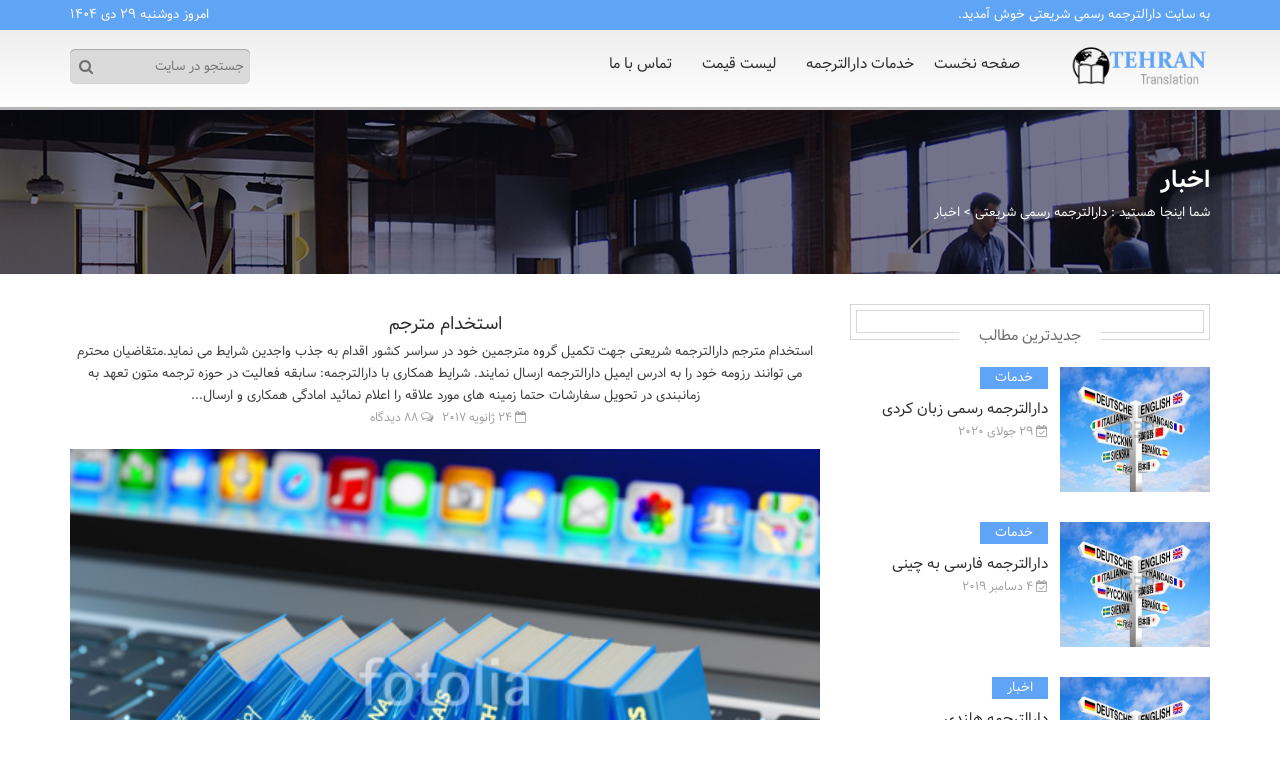

--- FILE ---
content_type: text/html; charset=UTF-8
request_url: https://tehrantranslation.com/cat/news/page/2
body_size: 8169
content:
<!DOCTYPE html>
<html xmlns="http://www.w3.org/1999/xhtml" dir="rtl" lang="fa-IR">
<head>
<meta http-equiv="Content-Type" content="text/html; charset=utf-8" />
<meta http-equiv="X-UA-Compatible" content="IE=edge">
<meta name="viewport" content="width=device-width, initial-scale=1.0, minimum-scale=1.0" />
<meta name='robots' content='max-image-preview:large' />
<link rel="alternate" type="application/rss+xml" title="دارالترجمه رسمی شریعتی &raquo; اخبار خوراک دسته" href="https://tehrantranslation.com/cat/news/feed" />
<style id='wp-img-auto-sizes-contain-inline-css' type='text/css'>
img:is([sizes=auto i],[sizes^="auto," i]){contain-intrinsic-size:3000px 1500px}
/*# sourceURL=wp-img-auto-sizes-contain-inline-css */
</style>
<style id='wp-emoji-styles-inline-css' type='text/css'>

	img.wp-smiley, img.emoji {
		display: inline !important;
		border: none !important;
		box-shadow: none !important;
		height: 1em !important;
		width: 1em !important;
		margin: 0 0.07em !important;
		vertical-align: -0.1em !important;
		background: none !important;
		padding: 0 !important;
	}
/*# sourceURL=wp-emoji-styles-inline-css */
</style>
<style id='wp-block-library-inline-css' type='text/css'>
:root{--wp-block-synced-color:#7a00df;--wp-block-synced-color--rgb:122,0,223;--wp-bound-block-color:var(--wp-block-synced-color);--wp-editor-canvas-background:#ddd;--wp-admin-theme-color:#007cba;--wp-admin-theme-color--rgb:0,124,186;--wp-admin-theme-color-darker-10:#006ba1;--wp-admin-theme-color-darker-10--rgb:0,107,160.5;--wp-admin-theme-color-darker-20:#005a87;--wp-admin-theme-color-darker-20--rgb:0,90,135;--wp-admin-border-width-focus:2px}@media (min-resolution:192dpi){:root{--wp-admin-border-width-focus:1.5px}}.wp-element-button{cursor:pointer}:root .has-very-light-gray-background-color{background-color:#eee}:root .has-very-dark-gray-background-color{background-color:#313131}:root .has-very-light-gray-color{color:#eee}:root .has-very-dark-gray-color{color:#313131}:root .has-vivid-green-cyan-to-vivid-cyan-blue-gradient-background{background:linear-gradient(135deg,#00d084,#0693e3)}:root .has-purple-crush-gradient-background{background:linear-gradient(135deg,#34e2e4,#4721fb 50%,#ab1dfe)}:root .has-hazy-dawn-gradient-background{background:linear-gradient(135deg,#faaca8,#dad0ec)}:root .has-subdued-olive-gradient-background{background:linear-gradient(135deg,#fafae1,#67a671)}:root .has-atomic-cream-gradient-background{background:linear-gradient(135deg,#fdd79a,#004a59)}:root .has-nightshade-gradient-background{background:linear-gradient(135deg,#330968,#31cdcf)}:root .has-midnight-gradient-background{background:linear-gradient(135deg,#020381,#2874fc)}:root{--wp--preset--font-size--normal:16px;--wp--preset--font-size--huge:42px}.has-regular-font-size{font-size:1em}.has-larger-font-size{font-size:2.625em}.has-normal-font-size{font-size:var(--wp--preset--font-size--normal)}.has-huge-font-size{font-size:var(--wp--preset--font-size--huge)}.has-text-align-center{text-align:center}.has-text-align-left{text-align:left}.has-text-align-right{text-align:right}.has-fit-text{white-space:nowrap!important}#end-resizable-editor-section{display:none}.aligncenter{clear:both}.items-justified-left{justify-content:flex-start}.items-justified-center{justify-content:center}.items-justified-right{justify-content:flex-end}.items-justified-space-between{justify-content:space-between}.screen-reader-text{border:0;clip-path:inset(50%);height:1px;margin:-1px;overflow:hidden;padding:0;position:absolute;width:1px;word-wrap:normal!important}.screen-reader-text:focus{background-color:#ddd;clip-path:none;color:#444;display:block;font-size:1em;height:auto;left:5px;line-height:normal;padding:15px 23px 14px;text-decoration:none;top:5px;width:auto;z-index:100000}html :where(.has-border-color){border-style:solid}html :where([style*=border-top-color]){border-top-style:solid}html :where([style*=border-right-color]){border-right-style:solid}html :where([style*=border-bottom-color]){border-bottom-style:solid}html :where([style*=border-left-color]){border-left-style:solid}html :where([style*=border-width]){border-style:solid}html :where([style*=border-top-width]){border-top-style:solid}html :where([style*=border-right-width]){border-right-style:solid}html :where([style*=border-bottom-width]){border-bottom-style:solid}html :where([style*=border-left-width]){border-left-style:solid}html :where(img[class*=wp-image-]){height:auto;max-width:100%}:where(figure){margin:0 0 1em}html :where(.is-position-sticky){--wp-admin--admin-bar--position-offset:var(--wp-admin--admin-bar--height,0px)}@media screen and (max-width:600px){html :where(.is-position-sticky){--wp-admin--admin-bar--position-offset:0px}}

/*# sourceURL=wp-block-library-inline-css */
</style>
<style id='classic-theme-styles-inline-css' type='text/css'>
/*! This file is auto-generated */
.wp-block-button__link{color:#fff;background-color:#32373c;border-radius:9999px;box-shadow:none;text-decoration:none;padding:calc(.667em + 2px) calc(1.333em + 2px);font-size:1.125em}.wp-block-file__button{background:#32373c;color:#fff;text-decoration:none}
/*# sourceURL=/wp-includes/css/classic-themes.min.css */
</style>
<link rel="https://api.w.org/" href="https://tehrantranslation.com/wp-json/" /><link rel="alternate" title="JSON" type="application/json" href="https://tehrantranslation.com/wp-json/wp/v2/categories/1" /><link rel="EditURI" type="application/rsd+xml" title="RSD" href="https://tehrantranslation.com/xmlrpc.php?rsd" />
<meta name="generator" content="WordPress 6.9" />
<title>اخبار | دارالترجمه رسمی شریعتی</title>
<meta name="description" content="دارالترجمه رسمی ترجمه متون رسمی و تخصصی دفتر ترجمه رسمی شریعتی دارالترجمه رسمي ترجمه شفاهی ترجمه اسناد و مدارک ترجمه فوری و ارزان دارالترجمه چینی روسی عربی ترکی استانبولی آلمانی مورد تایید سفارت" />
<meta name="keywords" content="دارالترجمه رسمي ، دفتر ترجمه, ترجمه رسمی, دفتر ترجمه, ترجمه, دارالترجمه, ترجمه متون, ترجمه اسناد, ترجمه مدارک, ترجمه دانشگاهی, ترجمه شفاهی" />
	<meta property="og:image" content="" /><meta property="og:image:width" content="500" /> <meta property="og:image:height" content="420" />
<link href="https://tehrantranslation.com/wp-content/uploads/iran_glossy_wave_icon_64.png" rel="shortcut icon" type="image/vnd.microsoft.icon" /><link type="text/css" rel="stylesheet" href="https://tehrantranslation.com/wp-content/themes/tehrantranslation-theme/css/style.css" />
<link type="text/css" rel="stylesheet" href="https://tehrantranslation.com/wp-content/themes/tehrantranslation-theme/css/responsive.css" />
</head>
<body>

<!-- START HEADER -->
<div class="head1">
	<div class="container">
		<div class="head1_r">
					به سایت دارالترجمه رسمی شریعتی خوش آمدید.
				</div>
		<div class="head1_l">امروز دوشنبه ۲۹ دی ۱۴۰۴</div>
		<div class="clear"></div>
	</div>
</div>
<div class="header">
	<div class="container">
		<div class="logo">
			<img src="https://tehrantranslation.com/wp-content/uploads/logo-1.png" width="140" height="80" alt="لوگوی دارالترجمه" />		</div>
		<div><a href="javascript:void(0)" class="menu_res"><i class="fa fa-bars" aria-hidden="true"></i></a></div>
		<nav class="menu">
			<ul id="menu-header-menu" class="sm sm-rtl sm-simple"><li id="menu-item-13" class="menu-item menu-item-type-custom menu-item-object-custom menu-item-home menu-item-13"><a href="https://tehrantranslation.com">صفحه نخست</a></li>
<li id="menu-item-65" class="menu-item menu-item-type-post_type menu-item-object-page menu-item-65"><a href="https://tehrantranslation.com/services-translation-bureau">خدمات دارالترجمه</a></li>
<li id="menu-item-61" class="menu-item menu-item-type-custom menu-item-object-custom menu-item-has-children menu-item-61"><a href="#">لیست قیمت</a>
<ul class="sub-menu">
	<li id="menu-item-63" class="menu-item menu-item-type-post_type menu-item-object-page menu-item-63"><a href="https://tehrantranslation.com/official-translation-price">تعرفه ترجمه رسمی</a></li>
	<li id="menu-item-64" class="menu-item menu-item-type-post_type menu-item-object-page menu-item-64"><a href="https://tehrantranslation.com/specialized-translation-price">تعرفه ترجمه تخصصی و دانشجویی</a></li>
</ul>
</li>
<li id="menu-item-20" class="menu-item menu-item-type-post_type menu-item-object-page menu-item-20"><a href="https://tehrantranslation.com/contact">تماس با ما</a></li>
</ul>		</nav>
		<div class="search">
			<form action="https://tehrantranslation.com/index.php" method="get">
				<input name="s" type="text" class="srch_inp" placeholder="جستجو در سایت" />
				<input name="search" type="submit" class="srch_submit" value="" />
			</form>
		</div>
		<div class="clear"></div>
	</div>
</div>
<!-- END HEADER --><!-- START BANNER -->
	<div class="bann">
	<div class="container">
		<h1 class="page_title">  اخبار</h1>
						شما اينجا هستيد : <span property="itemListElement" typeof="ListItem"><a property="item" typeof="WebPage" title="Go to دارالترجمه رسمی شریعتی." href="https://tehrantranslation.com" class="home"><span property="name">دارالترجمه رسمی شریعتی</span></a><meta property="position" content="1"></span> &gt; <span property="itemListElement" typeof="ListItem"><span property="name">اخبار</span><meta property="position" content="2"></span>					</div>
</div>
<!-- END BANNER --><!-- START INNER -->
<div class="inner">
	<div class="container">
		<div class="inner_l">
						<div class="news_cat_item">
				<div class="animatedParent animateOnce">
										<div class="news_cat_item_txt">
						<div class="animated fadeInDownShort"><h3 class="cat_tt"><a href="https://tehrantranslation.com/%d8%a7%d8%b3%d8%aa%d8%ae%d8%af%d8%a7%d9%85-%d9%85%d8%aa%d8%b1%d8%ac%d9%85.html" title="استخدام مترجم">استخدام مترجم</a></h3></div>
						استخدام مترجم دارالترجمه شریعتی جهت تکمیل گروه مترجمین خود در سراسر کشور اقدام به جذب واجدین شرایط می نماید.متقاضیان محترم می توانند رزومه خود را به ادرس ایمیل دارالترجمه ارسال نمایند. شرایط همکاری با دارالترجمه: سابقه فعالیت در حوزه ترجمه متون تعهد به زمانبندی در تحویل سفارشات حتما زمینه های مورد علاقه را اعلام نمائید امادگی همکاری و ارسال...<br />
						<span class="datt"><i class="fa fa-calendar-o" aria-hidden="true"></i> 24 ژانویه 2017</span>
						<span class="datt"><i class="fa fa-comments-o"></i> <a href="https://tehrantranslation.com/%d8%a7%d8%b3%d8%aa%d8%ae%d8%af%d8%a7%d9%85-%d9%85%d8%aa%d8%b1%d8%ac%d9%85.html#comments">88 دیدگاه</a></span>
					</div>
				</div>
			</div>
						<div class="news_cat_item">
				<div class="animatedParent animateOnce">
										<div class="news_cat_item_img">
						<a href="https://tehrantranslation.com/german-persian-translation.html" title="دارالترجمه رسمی آلمانی"><img width="500" height="334" src="https://tehrantranslation.com/wp-content/uploads/t1.jpg" class="attachment-thumb2 size-thumb2 wp-post-image" alt="ترجمه رسمی" decoding="async" fetchpriority="high" srcset="https://tehrantranslation.com/wp-content/uploads/t1.jpg 500w, https://tehrantranslation.com/wp-content/uploads/t1-300x200.jpg 300w, https://tehrantranslation.com/wp-content/uploads/t1-187x125.jpg 187w, https://tehrantranslation.com/wp-content/uploads/t1-386x258.jpg 386w" sizes="(max-width: 500px) 100vw, 500px" /></a>
						<div class="cat_abs"><a class="category" href="https://tehrantranslation.com/cat/news">اخبار</a></div>
						<div class="cat_more"><a href="https://tehrantranslation.com/german-persian-translation.html" title="دارالترجمه رسمی آلمانی">دارالترجمه رسمی آلمانی</a></div>
					</div>
										<div class="news_cat_item_txt">
						<div class="animated fadeInDownShort"><h3 class="cat_tt"><a href="https://tehrantranslation.com/german-persian-translation.html" title="دارالترجمه رسمی آلمانی">دارالترجمه رسمی آلمانی</a></h3></div>
						دارالترجمه رسمی آلمانی دارالترجمه رسمی زبان آلمانی دارالترجمه رسمي از جمله خدمات ترجمه دفتر ترجمه شریعتی ترجمه رسمی و تخصصی به زبان آلمانی&nbsp;است. علاوه بر انجام خدمات رسمی زبان آلمانی کار تایید ترجمه در سفارت آلمان را نیز انجام میدهیم. یکی از کشورهای اروپایی که این روزها متقاضیان زیادی برای سفر و به خصوص برای ادامه تحصیل دارد، کشور...<br />
						<span class="datt"><i class="fa fa-calendar-o" aria-hidden="true"></i> 13 ژانویه 2017</span>
						<span class="datt"><i class="fa fa-comments-o"></i> <a href="https://tehrantranslation.com/german-persian-translation.html#comments">11 دیدگاه</a></span>
					</div>
				</div>
			</div>
						<div class="news_cat_item">
				<div class="animatedParent animateOnce">
										<div class="news_cat_item_img">
						<a href="https://tehrantranslation.com/best-translation-office.html" title="بهترین دارالترجمه رسمی در تهران"><img width="450" height="293" src="https://tehrantranslation.com/wp-content/uploads/46065517-lenguas-y-banderas-multiling-e-poste-de-muestra-contra-el-cielo-azul.jpg" class="attachment-thumb2 size-thumb2 wp-post-image" alt="ترجمه هلندی" decoding="async" srcset="https://tehrantranslation.com/wp-content/uploads/46065517-lenguas-y-banderas-multiling-e-poste-de-muestra-contra-el-cielo-azul.jpg 450w, https://tehrantranslation.com/wp-content/uploads/46065517-lenguas-y-banderas-multiling-e-poste-de-muestra-contra-el-cielo-azul-300x195.jpg 300w, https://tehrantranslation.com/wp-content/uploads/46065517-lenguas-y-banderas-multiling-e-poste-de-muestra-contra-el-cielo-azul-150x98.jpg 150w, https://tehrantranslation.com/wp-content/uploads/46065517-lenguas-y-banderas-multiling-e-poste-de-muestra-contra-el-cielo-azul-396x258.jpg 396w" sizes="(max-width: 450px) 100vw, 450px" /></a>
						<div class="cat_abs"><a class="category" href="https://tehrantranslation.com/cat/news">اخبار</a></div>
						<div class="cat_more"><a href="https://tehrantranslation.com/best-translation-office.html" title="بهترین دارالترجمه رسمی در تهران">بهترین دارالترجمه رسمی در تهران</a></div>
					</div>
										<div class="news_cat_item_txt">
						<div class="animated fadeInDownShort"><h3 class="cat_tt"><a href="https://tehrantranslation.com/best-translation-office.html" title="بهترین دارالترجمه رسمی در تهران">بهترین دارالترجمه رسمی در تهران</a></h3></div>
						بهترین دارالترجمه رسمی در تهران بهترین مرکز ترجمه تهران دفتر ترجمه ۷۸ دارالترجمه شریعتی بهترین دارالترجمه رسمی در ایران است. این دفتر اگر چه سابقه طولانی در امر ترجمه ندارد اما برای اثبات این موضوع که بهترین دفتر ترجمه است . در ارائه خدمات بهتر و دقیقتر از هیچ کوششی فروگذار نخواهد کرد. عالی ترین خدمات ترجمه تخصصی و...<br />
						<span class="datt"><i class="fa fa-calendar-o" aria-hidden="true"></i> 13 ژانویه 2017</span>
						<span class="datt"><i class="fa fa-comments-o"></i> <a href="https://tehrantranslation.com/best-translation-office.html#respond">بدون دیدگاه</a></span>
					</div>
				</div>
			</div>
						<div class="news_cat_item">
				<div class="animatedParent animateOnce">
										<div class="news_cat_item_img">
						<a href="https://tehrantranslation.com/%d9%84%db%8c%d8%b3%d8%aa-%d8%a8%d9%87%d8%aa%d8%b1%db%8c%d9%86-%d8%af%d8%a7%d8%b1%d8%a7%d9%84%d8%aa%d8%b1%d8%ac%d9%85%d9%87-%d9%87%d8%a7%db%8c-%d8%a7%db%8c%d8%b1%d8%a7%d9%86-%d9%84%db%8c%d9%86%da%a9.html" title="لیست بهترین دارالترجمه های ایران لینک برترین دفاتر ترجمه"><img width="452" height="270" src="https://tehrantranslation.com/wp-content/uploads/Interpreting.png" class="attachment-thumb2 size-thumb2 wp-post-image" alt="ترجمه شفاهی" decoding="async" srcset="https://tehrantranslation.com/wp-content/uploads/Interpreting.png 452w, https://tehrantranslation.com/wp-content/uploads/Interpreting-300x179.png 300w, https://tehrantranslation.com/wp-content/uploads/Interpreting-150x90.png 150w, https://tehrantranslation.com/wp-content/uploads/Interpreting-432x258.png 432w" sizes="(max-width: 452px) 100vw, 452px" /></a>
						<div class="cat_abs"><a class="category" href="https://tehrantranslation.com/cat/news">اخبار</a></div>
						<div class="cat_more"><a href="https://tehrantranslation.com/%d9%84%db%8c%d8%b3%d8%aa-%d8%a8%d9%87%d8%aa%d8%b1%db%8c%d9%86-%d8%af%d8%a7%d8%b1%d8%a7%d9%84%d8%aa%d8%b1%d8%ac%d9%85%d9%87-%d9%87%d8%a7%db%8c-%d8%a7%db%8c%d8%b1%d8%a7%d9%86-%d9%84%db%8c%d9%86%da%a9.html" title="لیست بهترین دارالترجمه های ایران لینک برترین دفاتر ترجمه">لیست بهترین دارالترجمه های ایران لینک برترین دفاتر ترجمه</a></div>
					</div>
										<div class="news_cat_item_txt">
						<div class="animated fadeInDownShort"><h3 class="cat_tt"><a href="https://tehrantranslation.com/%d9%84%db%8c%d8%b3%d8%aa-%d8%a8%d9%87%d8%aa%d8%b1%db%8c%d9%86-%d8%af%d8%a7%d8%b1%d8%a7%d9%84%d8%aa%d8%b1%d8%ac%d9%85%d9%87-%d9%87%d8%a7%db%8c-%d8%a7%db%8c%d8%b1%d8%a7%d9%86-%d9%84%db%8c%d9%86%da%a9.html" title="لیست بهترین دارالترجمه های ایران لینک برترین دفاتر ترجمه">لیست بهترین دارالترجمه های ایران لینک برترین دفاتر ترجمه</a></h3></div>
						لیست بهترین دارالترجمه های ایران لیست ۱۰ دارالترجمه تاپ ایران ۳ و ۴ دارالترجمه برتر لیست مترجمین رسمی دادگستری در ایران و تهران اول باید مشخص شود که شما چه ترجمه ای نیاز دارید ؟ ترجمه رسمی ؟ یا ترجمه تخصصی ؟ براساس نوع ترجمه زبان ترجمه دارالترجمه ها توانمندی های متفاوتی دارند. در  زیر چند پیشنهاد به شما...<br />
						<span class="datt"><i class="fa fa-calendar-o" aria-hidden="true"></i> 12 ژانویه 2017</span>
						<span class="datt"><i class="fa fa-comments-o"></i> <a href="https://tehrantranslation.com/%d9%84%db%8c%d8%b3%d8%aa-%d8%a8%d9%87%d8%aa%d8%b1%db%8c%d9%86-%d8%af%d8%a7%d8%b1%d8%a7%d9%84%d8%aa%d8%b1%d8%ac%d9%85%d9%87-%d9%87%d8%a7%db%8c-%d8%a7%db%8c%d8%b1%d8%a7%d9%86-%d9%84%db%8c%d9%86%da%a9.html#comments">1 دیدگاه</a></span>
					</div>
				</div>
			</div>
						<div class="news_cat_item">
				<div class="animatedParent animateOnce">
										<div class="news_cat_item_img">
						<a href="https://tehrantranslation.com/%d8%aa%d8%b1%d8%ac%d9%85%d9%87-%d8%aa%d8%ae%d8%b5%d8%b5%db%8c-%d8%a2%d9%86%d9%84%d8%a7%db%8c%d9%86-%d8%a7%d9%86%da%af%d9%84%db%8c%d8%b3%db%8c-%d8%a8%d9%87-%d9%81%d8%a7%d8%b1%d8%b3%db%8c.html" title="ترجمه تخصصی آنلاین انگلیسی به فارسی"><img width="436" height="449" src="https://tehrantranslation.com/wp-content/uploads/6363874_orig.jpg" class="attachment-thumb2 size-thumb2 wp-post-image" alt="خدمات دارالترجمه" decoding="async" loading="lazy" srcset="https://tehrantranslation.com/wp-content/uploads/6363874_orig.jpg 436w, https://tehrantranslation.com/wp-content/uploads/6363874_orig-291x300.jpg 291w, https://tehrantranslation.com/wp-content/uploads/6363874_orig-121x125.jpg 121w, https://tehrantranslation.com/wp-content/uploads/6363874_orig-251x258.jpg 251w" sizes="auto, (max-width: 436px) 100vw, 436px" /></a>
						<div class="cat_abs"><a class="category" href="https://tehrantranslation.com/cat/news">اخبار</a></div>
						<div class="cat_more"><a href="https://tehrantranslation.com/%d8%aa%d8%b1%d8%ac%d9%85%d9%87-%d8%aa%d8%ae%d8%b5%d8%b5%db%8c-%d8%a2%d9%86%d9%84%d8%a7%db%8c%d9%86-%d8%a7%d9%86%da%af%d9%84%db%8c%d8%b3%db%8c-%d8%a8%d9%87-%d9%81%d8%a7%d8%b1%d8%b3%db%8c.html" title="ترجمه تخصصی آنلاین انگلیسی به فارسی">ترجمه تخصصی آنلاین انگلیسی به فارسی</a></div>
					</div>
										<div class="news_cat_item_txt">
						<div class="animated fadeInDownShort"><h3 class="cat_tt"><a href="https://tehrantranslation.com/%d8%aa%d8%b1%d8%ac%d9%85%d9%87-%d8%aa%d8%ae%d8%b5%d8%b5%db%8c-%d8%a2%d9%86%d9%84%d8%a7%db%8c%d9%86-%d8%a7%d9%86%da%af%d9%84%db%8c%d8%b3%db%8c-%d8%a8%d9%87-%d9%81%d8%a7%d8%b1%d8%b3%db%8c.html" title="ترجمه تخصصی آنلاین انگلیسی به فارسی">ترجمه تخصصی آنلاین انگلیسی به فارسی</a></h3></div>
						ترجمه تخصصی آنلاین انگلیسی به فارسی در تهران بهترین و سریعترین مرکز ترجمه تخصصی آنلاین انگلیسی به فارسی در تهران مرکز ترجمه آنلاین دارالترجمه شریعتی  (ترجمه فوری،تخصصی وارزان) ارائه کننده خدمات تخصصی ترجمه انگلیسی به فارسی و ترجمه فارسی به انگلیسی  خدمات خود را با کیفیتی بالا و تعرفه های دانشجویی به شما عرضه می نماید. مهمترین ملاک ترجمه...<br />
						<span class="datt"><i class="fa fa-calendar-o" aria-hidden="true"></i> 10 ژانویه 2017</span>
						<span class="datt"><i class="fa fa-comments-o"></i> <a href="https://tehrantranslation.com/%d8%aa%d8%b1%d8%ac%d9%85%d9%87-%d8%aa%d8%ae%d8%b5%d8%b5%db%8c-%d8%a2%d9%86%d9%84%d8%a7%db%8c%d9%86-%d8%a7%d9%86%da%af%d9%84%db%8c%d8%b3%db%8c-%d8%a8%d9%87-%d9%81%d8%a7%d8%b1%d8%b3%db%8c.html#comments">2 دیدگاه</a></span>
					</div>
				</div>
			</div>
						<div class="news_cat_item">
				<div class="animatedParent animateOnce">
										<div class="news_cat_item_img">
						<a href="https://tehrantranslation.com/%d9%84%db%8c%d8%b3%d8%aa-%d9%82%db%8c%d9%85%d8%aa-%d8%ae%d8%af%d9%85%d8%a7%d8%aa-%d8%af%d8%a7%d8%b1%d8%a7%d9%84%d8%aa%d8%b1%d8%ac%d9%85%d9%87-%d8%b1%d8%b3%d9%85%db%8c-%d8%af%d8%b1-%d8%b3%d8%a7%d9%84-1.html" title="لیست قیمت خدمات دارالترجمه رسمی در سال  ۱۳۹۷و ۱۳۹۸"><img width="710" height="473" src="https://tehrantranslation.com/wp-content/uploads/international-flags-710x473.jpg" class="attachment-thumb2 size-thumb2 wp-post-image" alt="" decoding="async" loading="lazy" srcset="https://tehrantranslation.com/wp-content/uploads/international-flags-710x473.jpg 710w, https://tehrantranslation.com/wp-content/uploads/international-flags-300x200.jpg 300w, https://tehrantranslation.com/wp-content/uploads/international-flags-768x512.jpg 768w, https://tehrantranslation.com/wp-content/uploads/international-flags-188x125.jpg 188w, https://tehrantranslation.com/wp-content/uploads/international-flags-387x258.jpg 387w, https://tehrantranslation.com/wp-content/uploads/international-flags.jpg 800w" sizes="auto, (max-width: 710px) 100vw, 710px" /></a>
						<div class="cat_abs"><a class="category" href="https://tehrantranslation.com/cat/news">اخبار</a></div>
						<div class="cat_more"><a href="https://tehrantranslation.com/%d9%84%db%8c%d8%b3%d8%aa-%d9%82%db%8c%d9%85%d8%aa-%d8%ae%d8%af%d9%85%d8%a7%d8%aa-%d8%af%d8%a7%d8%b1%d8%a7%d9%84%d8%aa%d8%b1%d8%ac%d9%85%d9%87-%d8%b1%d8%b3%d9%85%db%8c-%d8%af%d8%b1-%d8%b3%d8%a7%d9%84-1.html" title="لیست قیمت خدمات دارالترجمه رسمی در سال  ۱۳۹۷و ۱۳۹۸">لیست قیمت خدمات دارالترجمه رسمی در سال  ۱۳۹۷و ۱۳۹۸</a></div>
					</div>
										<div class="news_cat_item_txt">
						<div class="animated fadeInDownShort"><h3 class="cat_tt"><a href="https://tehrantranslation.com/%d9%84%db%8c%d8%b3%d8%aa-%d9%82%db%8c%d9%85%d8%aa-%d8%ae%d8%af%d9%85%d8%a7%d8%aa-%d8%af%d8%a7%d8%b1%d8%a7%d9%84%d8%aa%d8%b1%d8%ac%d9%85%d9%87-%d8%b1%d8%b3%d9%85%db%8c-%d8%af%d8%b1-%d8%b3%d8%a7%d9%84-1.html" title="لیست قیمت خدمات دارالترجمه رسمی در سال  ۱۳۹۷و ۱۳۹۸">لیست قیمت خدمات دارالترجمه رسمی در سال  ۱۳۹۷و ۱۳۹۸</a></h3></div>
						لیست قیمت خدمات دارالترجمه رسمی در سال ۱۳۹۶ لیست قیمت ترجمه به روز برای سال ۹۷ لیست و تعرفه ترجمه رسمی برای سال ۹۷ به شرح زیر است. هزینه و نرخ &nbsp;ترجمه(ریال) زمان انجام ترجمه ( روز) نوع سند ترجمه شده ردیف ۲۰۰/۰۰۰ ۳ ریز نمرات دبیرستان ، پیش دانشگاهی (هر ترم ) ۱ ۲۲۰/۰۰۰ ۳ ریز نمرات دانشگاهی...<br />
						<span class="datt"><i class="fa fa-calendar-o" aria-hidden="true"></i> 10 ژانویه 2017</span>
						<span class="datt"><i class="fa fa-comments-o"></i> <a href="https://tehrantranslation.com/%d9%84%db%8c%d8%b3%d8%aa-%d9%82%db%8c%d9%85%d8%aa-%d8%ae%d8%af%d9%85%d8%a7%d8%aa-%d8%af%d8%a7%d8%b1%d8%a7%d9%84%d8%aa%d8%b1%d8%ac%d9%85%d9%87-%d8%b1%d8%b3%d9%85%db%8c-%d8%af%d8%b1-%d8%b3%d8%a7%d9%84-1.html#comments">141 دیدگاه</a></span>
					</div>
				</div>
			</div>
						<div class="news_cat_item">
				<div class="animatedParent animateOnce">
										<div class="news_cat_item_txt">
						<div class="animated fadeInDownShort"><h3 class="cat_tt"><a href="https://tehrantranslation.com/%d8%aa%d8%b1%d8%ac%d9%85%d9%87-%d8%aa%d8%ae%d8%b5%d8%b5%db%8c.html" title="ترجمه تخصصی متون انگلیسی ترکی روسی عربی کردی">ترجمه تخصصی متون انگلیسی ترکی روسی عربی کردی</a></h3></div>
						ترجمه تخصصی متون و مقالات انگلیسی ترکی روسی عربی کردی ترجمه متون تخصصی دانشجویی و دانشگاهی در دارالترجمه شریعتی . در صورت نیاز به ترجمه انگلیسی تخصصی یا ترجمه زبان ایتالیایی تخصصی و یا ترجمه متون آلمانی عربی اسپانیایی و چینی تخصصی با دفتر ترجمه تخصصی شریعتی تماس حاصل فرمایید . ترجمه توسط مترجم متخصص همان رشته و همان...<br />
						<span class="datt"><i class="fa fa-calendar-o" aria-hidden="true"></i> 9 ژانویه 2017</span>
						<span class="datt"><i class="fa fa-comments-o"></i> <a href="https://tehrantranslation.com/%d8%aa%d8%b1%d8%ac%d9%85%d9%87-%d8%aa%d8%ae%d8%b5%d8%b5%db%8c.html#comments">1 دیدگاه</a></span>
					</div>
				</div>
			</div>
						<div class="news_cat_item">
				<div class="animatedParent animateOnce">
										<div class="news_cat_item_img">
						<a href="https://tehrantranslation.com/translation-and-certification-of-documents.html" title="شرایط و مراحل ترجمه و تأیید اسناد و مدارک"><img width="450" height="293" src="https://tehrantranslation.com/wp-content/uploads/46065517-lenguas-y-banderas-multiling-e-poste-de-muestra-contra-el-cielo-azul.jpg" class="attachment-thumb2 size-thumb2 wp-post-image" alt="ترجمه هلندی" decoding="async" loading="lazy" srcset="https://tehrantranslation.com/wp-content/uploads/46065517-lenguas-y-banderas-multiling-e-poste-de-muestra-contra-el-cielo-azul.jpg 450w, https://tehrantranslation.com/wp-content/uploads/46065517-lenguas-y-banderas-multiling-e-poste-de-muestra-contra-el-cielo-azul-300x195.jpg 300w, https://tehrantranslation.com/wp-content/uploads/46065517-lenguas-y-banderas-multiling-e-poste-de-muestra-contra-el-cielo-azul-150x98.jpg 150w, https://tehrantranslation.com/wp-content/uploads/46065517-lenguas-y-banderas-multiling-e-poste-de-muestra-contra-el-cielo-azul-396x258.jpg 396w" sizes="auto, (max-width: 450px) 100vw, 450px" /></a>
						<div class="cat_abs"><a class="category" href="https://tehrantranslation.com/cat/news">اخبار</a></div>
						<div class="cat_more"><a href="https://tehrantranslation.com/translation-and-certification-of-documents.html" title="شرایط و مراحل ترجمه و تأیید اسناد و مدارک">شرایط و مراحل ترجمه و تأیید اسناد و مدارک</a></div>
					</div>
										<div class="news_cat_item_txt">
						<div class="animated fadeInDownShort"><h3 class="cat_tt"><a href="https://tehrantranslation.com/translation-and-certification-of-documents.html" title="شرایط و مراحل ترجمه و تأیید اسناد و مدارک">شرایط و مراحل ترجمه و تأیید اسناد و مدارک</a></h3></div>
						– ارائه اصل سند یا مدرک به دارالترجمه رسمی شریعتی تهران – ارائه فتوکپی از تمام صفحات سند یا مدرک مورد نظر (به تعداد نسخه‌های ترجمه مورد نیاز) – ترجمه و مهر و امضای سند یا مدرک توسط مترجم رسمی قوه قضائیه – تأیید اداره امور مترجمین رسمی قوه قضائیه – تأیید وزارت امور خارجه (در صورت نیاز) –...<br />
						<span class="datt"><i class="fa fa-calendar-o" aria-hidden="true"></i> 1 ژانویه 2017</span>
						<span class="datt"><i class="fa fa-comments-o"></i> <a href="https://tehrantranslation.com/translation-and-certification-of-documents.html#respond">بدون دیدگاه</a></span>
					</div>
				</div>
			</div>
						<div class="news_cat_item">
				<div class="animatedParent animateOnce">
										<div class="news_cat_item_img">
						<a href="https://tehrantranslation.com/the-introduction.html" title="معرفی دارالترجمه رسمی شریعتی"><img width="733" height="473" src="https://tehrantranslation.com/wp-content/uploads/wordpress-traducir1-733x473.jpg" class="attachment-thumb2 size-thumb2 wp-post-image" alt="دفتر ترجمه رسمی شریعتی" decoding="async" loading="lazy" srcset="https://tehrantranslation.com/wp-content/uploads/wordpress-traducir1-733x473.jpg 733w, https://tehrantranslation.com/wp-content/uploads/wordpress-traducir1-300x194.jpg 300w, https://tehrantranslation.com/wp-content/uploads/wordpress-traducir1-768x495.jpg 768w, https://tehrantranslation.com/wp-content/uploads/wordpress-traducir1-150x97.jpg 150w, https://tehrantranslation.com/wp-content/uploads/wordpress-traducir1-400x258.jpg 400w, https://tehrantranslation.com/wp-content/uploads/wordpress-traducir1.jpg 800w" sizes="auto, (max-width: 733px) 100vw, 733px" /></a>
						<div class="cat_abs"><a class="category" href="https://tehrantranslation.com/cat/news">اخبار</a></div>
						<div class="cat_more"><a href="https://tehrantranslation.com/the-introduction.html" title="معرفی دارالترجمه رسمی شریعتی">معرفی دارالترجمه رسمی شریعتی</a></div>
					</div>
										<div class="news_cat_item_txt">
						<div class="animated fadeInDownShort"><h3 class="cat_tt"><a href="https://tehrantranslation.com/the-introduction.html" title="معرفی دارالترجمه رسمی شریعتی">معرفی دارالترجمه رسمی شریعتی</a></h3></div>
						به سایت دارالترجمه رسمی شریعتی خوش آمدید.<br />
						<span class="datt"><i class="fa fa-calendar-o" aria-hidden="true"></i> 1 ژانویه 2017</span>
						<span class="datt"><i class="fa fa-comments-o"></i> <a href="https://tehrantranslation.com/the-introduction.html#respond">بدون دیدگاه</a></span>
					</div>
				</div>
			</div>
									<div class="pages">
				<div id='pagination'><a href='https://tehrantranslation.com/cat/news' class='btn'>1</a> <a href='https://tehrantranslation.com/cat/news/page/2' class='btn current'>2</a> </div>			</div>
		</div>
		<div class="inner_r fixedrightSidebar">
	<div class="inner_title">
		<h4>جديدترين مطالب</h4>
	</div>
	<div class="right_box">
				<div class="right_news_item">
			<div class="right_news_img">
				<a href="https://tehrantranslation.com/%d8%af%d8%a7%d8%b1%d8%a7%d9%84%d8%aa%d8%b1%d8%ac%d9%85%d9%87-%d8%b1%d8%b3%d9%85%db%8c-%d8%b2%d8%a8%d8%a7%d9%86-%da%a9%d8%b1%d8%af%db%8c.html" title="دارالترجمه رسمی زبان کردی">
								<img src="http://www.tehrantranslation.com/wp-content/uploads/46065517-lenguas-y-banderas-multiling-e-poste-de-muestra-contra-el-cielo-azul-300x195.jpg" width="300" height="195" alt="دارالترجمه رسمی زبان کردی" />
								</a>
			</div>
			<div class="right_news_txt">
				<div class="nn_cat">
					<a href="https://tehrantranslation.com/cat/services">خدمات</a>				</div><br />
				<h3><a href="https://tehrantranslation.com/%d8%af%d8%a7%d8%b1%d8%a7%d9%84%d8%aa%d8%b1%d8%ac%d9%85%d9%87-%d8%b1%d8%b3%d9%85%db%8c-%d8%b2%d8%a8%d8%a7%d9%86-%da%a9%d8%b1%d8%af%db%8c.html" title="دارالترجمه رسمی زبان کردی">دارالترجمه رسمی زبان کردی</a></h3>
				<span class="datt"><i class="fa fa-calendar-check-o" aria-hidden="true"></i> 29 جولای 2020</span>
			</div>
			<div class="clear"></div>
		</div>
			<div class="right_news_item">
			<div class="right_news_img">
				<a href="https://tehrantranslation.com/%d8%af%d8%a7%d8%b1%d8%a7%d9%84%d8%aa%d8%b1%d8%ac%d9%85%d9%87-%d9%81%d8%a7%d8%b1%d8%b3%db%8c-%d8%a8%d9%87-%da%86%db%8c%d9%86%db%8c.html" title="دارالترجمه فارسی به چینی">
								<img src="http://www.tehrantranslation.com/wp-content/uploads/46065517-lenguas-y-banderas-multiling-e-poste-de-muestra-contra-el-cielo-azul-300x195.jpg" width="300" height="195" alt="دارالترجمه فارسی به چینی" />
								</a>
			</div>
			<div class="right_news_txt">
				<div class="nn_cat">
					<a href="https://tehrantranslation.com/cat/services">خدمات</a>				</div><br />
				<h3><a href="https://tehrantranslation.com/%d8%af%d8%a7%d8%b1%d8%a7%d9%84%d8%aa%d8%b1%d8%ac%d9%85%d9%87-%d9%81%d8%a7%d8%b1%d8%b3%db%8c-%d8%a8%d9%87-%da%86%db%8c%d9%86%db%8c.html" title="دارالترجمه فارسی به چینی">دارالترجمه فارسی به چینی</a></h3>
				<span class="datt"><i class="fa fa-calendar-check-o" aria-hidden="true"></i> 4 دسامبر 2019</span>
			</div>
			<div class="clear"></div>
		</div>
			<div class="right_news_item">
			<div class="right_news_img">
				<a href="https://tehrantranslation.com/%d8%af%d8%a7%d8%b1%d8%a7%d9%84%d8%aa%d8%b1%d8%ac%d9%85%d9%87-%d9%87%d9%84%d9%86%d8%af%db%8c.html" title="دارالترجمه هلندی">
				<img width="150" height="98" src="https://tehrantranslation.com/wp-content/uploads/46065517-lenguas-y-banderas-multiling-e-poste-de-muestra-contra-el-cielo-azul-150x98.jpg" class="attachment-thumb1 size-thumb1 wp-post-image" alt="ترجمه هلندی" decoding="async" loading="lazy" srcset="https://tehrantranslation.com/wp-content/uploads/46065517-lenguas-y-banderas-multiling-e-poste-de-muestra-contra-el-cielo-azul-150x98.jpg 150w, https://tehrantranslation.com/wp-content/uploads/46065517-lenguas-y-banderas-multiling-e-poste-de-muestra-contra-el-cielo-azul-300x195.jpg 300w, https://tehrantranslation.com/wp-content/uploads/46065517-lenguas-y-banderas-multiling-e-poste-de-muestra-contra-el-cielo-azul-396x258.jpg 396w, https://tehrantranslation.com/wp-content/uploads/46065517-lenguas-y-banderas-multiling-e-poste-de-muestra-contra-el-cielo-azul.jpg 450w" sizes="auto, (max-width: 150px) 100vw, 150px" />				</a>
			</div>
			<div class="right_news_txt">
				<div class="nn_cat">
					<a href="https://tehrantranslation.com/cat/news">اخبار</a>				</div><br />
				<h3><a href="https://tehrantranslation.com/%d8%af%d8%a7%d8%b1%d8%a7%d9%84%d8%aa%d8%b1%d8%ac%d9%85%d9%87-%d9%87%d9%84%d9%86%d8%af%db%8c.html" title="دارالترجمه هلندی">دارالترجمه هلندی</a></h3>
				<span class="datt"><i class="fa fa-calendar-check-o" aria-hidden="true"></i> 13 اکتبر 2019</span>
			</div>
			<div class="clear"></div>
		</div>
			<div class="right_news_item">
			<div class="right_news_img">
				<a href="https://tehrantranslation.com/%d9%85%d8%af%d8%a7%d8%b1%da%a9-%d9%85%d9%88%d8%b1%d8%af-%d9%86%db%8c%d8%a7%d8%b2-%d8%a8%d8%b1%d8%a7%db%8c-%d9%88%db%8c%d8%b2%d8%a7%db%8c-%d8%aa%d8%ad%d8%b5%db%8c%d9%84%db%8c-%d8%a7%d8%b3%d8%aa%d8%b1.html" title="مدارک مورد نیاز برای ویزای تحصیلی استرالیا">
								<img src="http://www.tehrantranslation.com/wp-content/uploads/46065517-lenguas-y-banderas-multiling-e-poste-de-muestra-contra-el-cielo-azul-300x195.jpg" width="300" height="195" alt="مدارک مورد نیاز برای ویزای تحصیلی استرالیا" />
								</a>
			</div>
			<div class="right_news_txt">
				<div class="nn_cat">
					<a href="https://tehrantranslation.com/cat/news">اخبار</a>				</div><br />
				<h3><a href="https://tehrantranslation.com/%d9%85%d8%af%d8%a7%d8%b1%da%a9-%d9%85%d9%88%d8%b1%d8%af-%d9%86%db%8c%d8%a7%d8%b2-%d8%a8%d8%b1%d8%a7%db%8c-%d9%88%db%8c%d8%b2%d8%a7%db%8c-%d8%aa%d8%ad%d8%b5%db%8c%d9%84%db%8c-%d8%a7%d8%b3%d8%aa%d8%b1.html" title="مدارک مورد نیاز برای ویزای تحصیلی استرالیا">مدارک مورد نیاز برای ویزای تحصیلی استرالیا</a></h3>
				<span class="datt"><i class="fa fa-calendar-check-o" aria-hidden="true"></i> 15 سپتامبر 2019</span>
			</div>
			<div class="clear"></div>
		</div>
			<div class="right_news_item">
			<div class="right_news_img">
				<a href="https://tehrantranslation.com/%d8%af%d8%a7%d8%b1%d8%a7%d9%84%d8%aa%d8%b1%d8%ac%d9%85%d9%87-%d8%b1%d8%b3%d9%85%db%8c-%d8%b2%d8%a8%d8%a7%d9%86-%d8%b3%d9%88%d8%a6%d8%af%db%8c-%d9%86%d8%b1%d9%88%da%98%db%8c-%d8%af%d8%a7%d9%86%d9%85.html" title="دارالترجمه رسمی زبان سوئدی نروژی دانمارکی">
								<img src="http://www.tehrantranslation.com/wp-content/uploads/46065517-lenguas-y-banderas-multiling-e-poste-de-muestra-contra-el-cielo-azul-300x195.jpg" width="300" height="195" alt="دارالترجمه رسمی زبان سوئدی نروژی دانمارکی" />
								</a>
			</div>
			<div class="right_news_txt">
				<div class="nn_cat">
					<a href="https://tehrantranslation.com/cat/services">خدمات</a>				</div><br />
				<h3><a href="https://tehrantranslation.com/%d8%af%d8%a7%d8%b1%d8%a7%d9%84%d8%aa%d8%b1%d8%ac%d9%85%d9%87-%d8%b1%d8%b3%d9%85%db%8c-%d8%b2%d8%a8%d8%a7%d9%86-%d8%b3%d9%88%d8%a6%d8%af%db%8c-%d9%86%d8%b1%d9%88%da%98%db%8c-%d8%af%d8%a7%d9%86%d9%85.html" title="دارالترجمه رسمی زبان سوئدی نروژی دانمارکی">دارالترجمه رسمی زبان سوئدی نروژی دانمارکی</a></h3>
				<span class="datt"><i class="fa fa-calendar-check-o" aria-hidden="true"></i> 12 مارس 2019</span>
			</div>
			<div class="clear"></div>
		</div>
		</div>
	<div class="inner_title">
		<h4>آخرين جستجوها</h4>
	</div>
	<div class="right_box">
		<div class="last_searches">
			
<ul>
<li><a href="https://tehrantranslation.com/search/%D9%85%D8%AF%D8%A7%D8%B1%DA%A9+%D8%B1%D8%B3%D9%85%DB%8C">مدارک رسمی</a></li>
<li><a href="https://tehrantranslation.com/search/%D8%A2%D9%84%D9%85%D8%A7%D9%86%DB%8C">آلمانی</a></li>
<li><a href="https://tehrantranslation.com/search/%D8%AF%D8%A7%D8%B1%D8%A7%D9%84%D8%AA%D8%B1%D8%AC%D9%85%D9%87+%D9%87%D9%84%D9%86%D8%AF%DB%8C">دارالترجمه هلندی</a></li>
</ul>

		</div>
	</div>
</div>		<div class="clear"></div>
	</div>
</div>
<!-- END INNER -->
<!-- START FOOTER -->
<div class="footer">
	<div class="container">
		<div class="animatedParent animateOnce" data-appear-top-offset='-100'>
			<div class="animated fadeInDownShort">
				<div class="footer_item">
					<h3 class="foo_t"><i class="fa fa-bookmark-o" aria-hidden="true"></i> <a href="/cat/news" title="اخبار دفتر ترجمه">اخبار ترجمه</a></h3>
					<div class="news_footer">
																<a href="https://tehrantranslation.com/%d8%af%d8%a7%d8%b1%d8%a7%d9%84%d8%aa%d8%b1%d8%ac%d9%85%d9%87-%d9%87%d9%84%d9%86%d8%af%db%8c.html" title="دارالترجمه هلندی"><i class="fa fa-caret-left" aria-hidden="true"></i> دارالترجمه هلندی</a><br />
											<a href="https://tehrantranslation.com/%d9%85%d8%af%d8%a7%d8%b1%da%a9-%d9%85%d9%88%d8%b1%d8%af-%d9%86%db%8c%d8%a7%d8%b2-%d8%a8%d8%b1%d8%a7%db%8c-%d9%88%db%8c%d8%b2%d8%a7%db%8c-%d8%aa%d8%ad%d8%b5%db%8c%d9%84%db%8c-%d8%a7%d8%b3%d8%aa%d8%b1.html" title="مدارک مورد نیاز برای ویزای تحصیلی استرالیا"><i class="fa fa-caret-left" aria-hidden="true"></i> مدارک مورد نیاز برای ویزای تحصیلی استرالیا</a><br />
											<a href="https://tehrantranslation.com/%d8%af%d8%a7%d8%b1%d8%a7%d9%84%d8%aa%d8%b1%d8%ac%d9%85%d9%87-%d8%a8%d8%b1%d8%a7%db%8c-%d8%b3%d9%81%d8%a7%d8%b1%d8%aa-%d8%a7%db%8c%d8%aa%d8%a7%d9%84%db%8c%d8%a7.html" title="دارالترجمه برای سفارت ایتالیا"><i class="fa fa-caret-left" aria-hidden="true"></i> دارالترجمه برای سفارت ایتالیا</a><br />
											<a href="https://tehrantranslation.com/%d9%85%d8%af%d8%aa-%d8%b2%d9%85%d8%a7%d9%86-%d8%aa%d8%b1%d8%ac%d9%85%d9%87-%d9%85%d8%af%d8%a7%d8%b1%da%a9-%d8%aa%d8%ad%d8%b5%db%8c%d9%84%db%8c.html" title="مدت زمان ترجمه مدارک تحصیلی"><i class="fa fa-caret-left" aria-hidden="true"></i> مدت زمان ترجمه مدارک تحصیلی</a><br />
											<a href="https://tehrantranslation.com/russian-translation.html" title="دارالترجمه رسمی روسی"><i class="fa fa-caret-left" aria-hidden="true"></i> دارالترجمه رسمی روسی</a><br />
											<a href="https://tehrantranslation.com/apostille-in-tehran.html" title="ترجمه مهر آپوستیل دارالترجمه آپوستیل"><i class="fa fa-caret-left" aria-hidden="true"></i> ترجمه مهر آپوستیل دارالترجمه آپوستیل</a><br />
											<a href="https://tehrantranslation.com/%d8%af%d8%a7%d8%b1%d8%a7%d9%84%d8%aa%d8%b1%d8%ac%d9%85%d9%87-%d8%b1%d8%b3%d9%85%db%8c-%d8%b9%d8%b1%d8%a8%db%8c.html" title="دارالترجمه رسمی عربی"><i class="fa fa-caret-left" aria-hidden="true"></i> دارالترجمه رسمی عربی</a><br />
											<a href="https://tehrantranslation.com/%d8%a2%d8%af%d8%b1%d8%b3-%d8%af%d9%81%d8%a7%d8%aa%d8%b1-%d8%aa%d8%b1%d8%ac%d9%85%d9%87-%d8%b1%d8%b3%d9%85%db%8c-%d8%aa%d9%87%d8%b1%d8%a7%d9%86.html" title="آدرس دفاتر ترجمه رسمی تهران آدرس دارالترجمه ها"><i class="fa fa-caret-left" aria-hidden="true"></i> آدرس دفاتر ترجمه رسمی تهران آدرس دارالترجمه ها</a><br />
										</div>
				</div>
				<div class="footer_item">
					
					<!--
					<h3 class="foo_t"><i class="fa fa-map-o" aria-hidden="true"></i> <a style="color:red;"  rel="nofollow" href="http://visit.searchfan.ir/account/visit?bk=translation1402map" target="_blank" title="آدرس بازدید سرچ فن"> سرچ فن / Search Fan</a></h3><br> -->
					
					<h3 class="foo_t"><i class="fa fa-map-o" aria-hidden="true"></i> <a href="http://visit.searchfan.ir/account/visit?bk=translation1402map" title="آدرس دارالترجمه شریعتی"> آدرس دفتر روی نقشه</a></h3>
					<div class="map_footer">
											</div>
				</div>
				<div class="footer_item">
					<h3 class="foo_t"><i class="fa fa-envelope-o" aria-hidden="true"></i><a href="/contact" title="آدرس دارالترجمه شریعتی"> تماس با ما</a></h3>
					<div class="cont_footer">
						<i class="fa fa-map-marker" aria-hidden="true"></i>
						<span>خیابان شریعتی، بالاتر از بیمارستان ایرانمهر، دوراهی قلهک، اول خیابان بصیری، پلاک 17، طبقه دوم</span>
						<br class="clear" />
						<i class="fa fa-phone" aria-hidden="true"></i>
						<span>تلفن تماس : 22608933-021 - 22618321-021</span>
						<br class="clear" />
						<i class="fa fa-envelope" aria-hidden="true"></i>
						<span>ایمیل : <a href="sh.tarjomeh@yahoo.com">sh.tarjomeh@yahoo.com</a></span>
						<br class="clear" />
						<div class="shares">
							<a href="https://www.facebook.com/tehrantranslation" class="sh1"><i class="fa fa-facebook" aria-hidden="true"></i></a>							<a href="/https://twitter.com/daroltarjomeh1" class="sh2"><i class="fa fa-twitter" aria-hidden="true"></i></a>														<a href="/https://www.instagram.com/tehrantranslation/" class="sh4"><i class="fa fa-instagram" aria-hidden="true"></i></a>														<a href="https://www.linkedin.com/in/دارالترجمه-رسمی-شریعتی-3aa296131" class="sh6"><i class="fa fa-linkedin" aria-hidden="true"></i></a>																											</div>
						<div class="clear"></div>
					</div>
				</div>
				<div class="clear"></div>
			</div>
		</div>
	</div>
</div>
<div class="copyrights">
	<div class="animatedParent animateOnce">
		<div class="animated fadeIn">
			<div class="container">
				کلیه حقوق سایت متعلق به دفتر ترجمه رسمی شریعتی بوده و هرگونه کپی برداری از سایت پیگرد قانونی دارد.<br />
				<a href="https://persiantik.net/">طراحی سایت : پرشین تیک</a>
			</div>
		</div>
	</div>
</div>
<!-- END FOOTER -->

<!-- START Java scripts -->
<script type="text/javascript" src="https://tehrantranslation.com/wp-content/themes/tehrantranslation-theme/js/jquery-2.1.0.min.js"></script>
<script type="text/javascript" src="https://tehrantranslation.com/wp-content/themes/tehrantranslation-theme/js/scripts.js"></script>
<!-- END Java scripts -->
</body>
</html>

--- FILE ---
content_type: text/css
request_url: https://tehrantranslation.com/wp-content/themes/tehrantranslation-theme/css/responsive.css
body_size: 399
content:
/*!
 
 * Responsive Customize By Amirehsan Mehdizadeh (http://www.Persiantik.com)
 * Copyright 2015 Persiantik, Inc.
 
 */

@media (max-width: 1190px) {
	.container {
		width:100%;
		padding:0 2%;
	}
	.header {
		height:auto;
	}
	.logo {
		width:100%;
		float:none;
		text-align:center;
	}
	nav.menu, .search {
		margin:0;
	}
	.inner_r {
		width:30%;
	}
	.inner_l {
		width:67%;
	}
	.right_news_img {
		width:40%;
		background:none;
		height:auto;
	}
	.right_news_txt {
		width:58%;
	}
	.right_news_item {
		margin-bottom:10px;
	}
}

@media (max-width: 990px) {
}

@media (max-width: 900px) {
}

@media (max-width: 860px) {
	.search, nav.menu {
		float:none;
		width:100%;
		margin-bottom:10px;
	}
	.services {
		height:auto;
		padding-bottom:20px;
	}
}

@media (max-width: 800px) {
	.services {
		background:none;
	}
	.services_text {
		float:none;
		width:100%;
	}
	.serv_boxes {
		float:none;
		width:100%;
		margin-top:20px;
	}
	.langs_div {
		background:none;
	}
	.langs_txt {
		width:100%;
	}
}

@media (min-width: 768px) {
	a.menu_res {
		display:none;
	}
	nav.menu {
		display:block !important;
	}
}

@media (max-width: 768px) {
	a.menu_res {
		display:block;
	}
	nav.menu {
		display:none;
		width:100%;
	}
}

@media (max-width: 700px) {
	.inner_l, .inner_r {
		float:none;
		width:100%;
	}
}

@media (max-width: 600px) {
	.head1_l {
		display:none;
	}
	.head1 {
		height:auto;
	}
	.head1_r {
		float:none;
		width:100%;
		text-align:center;
	}
	.footer_item {
		float:none;
		width:100%;
		margin:0 0 10px;
	}
	.simi_r, .simi_l {
		float:none;
		width:100%;
		margin:0;
	}
	.simi_item {
		margin-bottom:15px;
	}
	input.input_comm {
		float:none;
		margin-left:0;
		width:100%;
	}
}

@media (max-width: 500px) {
	.serv_box {
		width:49%;
		margin-bottom:10px;
	}
}

@media (max-width: 440px) {
	.lang_item {
		float:none;
		width:100%;
	}
}

@media (max-width: 420px) {
	.serv_box {
		width:100%;
		float:none;
		margin-left:0;
	}
}

@media (max-width: 320px) {
}

 /*!
 
 * Responsive Customize By Amirehsan Mehdizadeh (http://www.Persiantik.com)
 * Copyright 2015 Persiantik, Inc.
 
 */